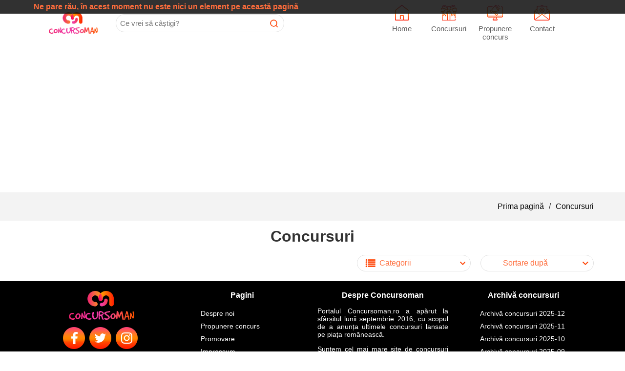

--- FILE ---
content_type: text/html; charset=UTF-8
request_url: https://www.concursoman.ro/ro/posts?keyword=%20stele%20fresh
body_size: 4532
content:
<!DOCTYPE html><html lang="ro">
<head><meta charset="UTF-8" />
<meta http-equiv="x-ua-compatible" content="ie=edge,chrome=1">
<base href="https://www.concursoman.ro/" />
<link rel="stylesheet" href="https://www.concursoman.ro/Runtime/front/concursoman/assets/css/static/main_required.css" media="all" />
<link rel="stylesheet" href="https://www.concursoman.ro/Runtime/front/concursoman/assets/css/static/optanon.css" media="all" />
<title>Concursoman</title><meta name="keywords" content="" />
<meta name="title" content="Concursoman" />
<meta name="description" content="" />
<meta name="robots" content="no-index,follow" />
<meta property="fb:pages" content="126872844010812" />
<link rel="stylesheet" type="text/css" href="https://fonts.googleapis.com/css?family=Nothing+You+Could+Do|Quicksand:400,700,300">
<link rel="stylesheet" href="https://fonts.googleapis.com/css?family=Roboto:300,400,500,700" type="text/css">
<link rel="stylesheet" href="https://fonts.googleapis.com/css?family=Open+Sans:400,300,400italic,600,600italic,700,700italic,800" type="text/css">
<link rel="stylesheet" href="https://fonts.googleapis.com/css?family=Montserrat:400,700" type="text/css">
 <script type="text/javascript">var base_url                = "https://www.concursoman.ro/";
    var page_language           = "ro";
    var are_you_sure            = "Ești sigur?";

    Create_request_animation_frame();

    function Create_request_animation_frame()
    {
        var lastTime = 0;
        var vendors = ['ms', 'moz', 'webkit', 'o'];
        for(var x = 0; x < vendors.length && !window.requestAnimationFrame; ++x) {
            window.requestAnimationFrame = window[vendors[x]+'RequestAnimationFrame'];
            window.cancelAnimationFrame = window[vendors[x]+'CancelAnimationFrame']
                || window[vendors[x]+'CancelRequestAnimationFrame'];
        }

        if (!window.requestAnimationFrame)
            window.requestAnimationFrame = function(callback, element) {
                var currTime = new Date().getTime();
                var timeToCall = Math.max(0, 16 - (currTime - lastTime));
                var id = window.setTimeout(function() { callback(currTime + timeToCall); },
                    timeToCall);
                lastTime = currTime + timeToCall;
                return id;
            };

        if (!window.cancelAnimationFrame)
            window.cancelAnimationFrame = function(id) {
                clearTimeout(id);
            };
    }</script> <meta name="site_name" content="Concursoman" />
<meta property="og:title" content="" />
<meta name="twitter:title" content="">
<meta name="og:description" content="">
<meta name="twitter:description" content="">
<meta property="og:site_name" content="Concursoman" />
<meta property="twitter:site" content="Concursoman" />
<link rel="shortcut icon" type="image/x-icon" href="https://www.concursoman.ro/upload/settings/site_favicon/images/oVSF1Sbu.png">
<link rel="stylesheet" href="https://www.concursoman.ro/assets/css/static/jquery/jquery-ui.1.12.1.min.css" media="none" onload="if(media!='all')media='all'"/>
<link rel="stylesheet" href="https://www.concursoman.ro/Runtime/front/concursoman/assets/css/static/fancybox/jquery.fancybox.css" media="none" onload="if(media!='all')media='all'"/>
<link rel="stylesheet" href="https://www.concursoman.ro/Runtime/front/concursoman/assets/css/static/fancybox/jquery.fancybox-buttons.css" media="none" onload="if(media!='all')media='all'"/>
<link rel="stylesheet" href="https://www.concursoman.ro/Themes/front/concursoman/assets/css/static/owl_carousel/owl.carousel.min.css" media="none" onload="if(media!='all')media='all'"/>
<link rel="stylesheet" href="https://www.concursoman.ro/Runtime/front/concursoman/assets/css/static/main.css" media="none" onload="if(media!='all')media='all'"/>
<meta name="viewport" content="width=device-width, minimum-scale=1.0, maximum-scale=1.0, user-scalable=no" />
<link rel="stylesheet" href="https://www.concursoman.ro/Runtime/front/concursoman/assets/css/static/responsive.css" media="none" onload="if(media!='all')media='all'"/>
<meta name="google-site-verification" content="SKwe0FXIlZOy8TR2aAkY6IOrrR4s49Ef471FHoFUWPk" />
 <script async src="https://pagead2.googlesyndication.com/pagead/js/adsbygoogle.js"></script> <script>(adsbygoogle = window.adsbygoogle || []).push({
        google_ad_client: "ca-pub-1493283200322532",
        enable_page_level_ads: true
    });</script> <link rel="canonical" href="https://www.concursoman.ro/ro/posts/">
	 <script async src="https://www.googletagmanager.com/gtag/js?id=G-2FFC65RC62"></script> <script>window.dataLayer = window.dataLayer || [];
	  function gtag(){dataLayer.push(arguments);}
	  gtag('js', new Date());

	  gtag('config', 'G-2FFC65RC62');</script> <script type="text/javascript" src="//platform-api.sharethis.com/js/sharethis.js#property=5bc650d0ddd6040011604a95&product=inline-share-buttons"></script> <link rel="manifest" href="/manifest.json" />
<link rel="stylesheet" href="https://use.fontawesome.com/releases/v5.7.2/css/all.css" integrity="sha384-fnmOCqbTlWIlj8LyTjo7mOUStjsKC4pOpQbqyi7RrhN7udi9RwhKkMHpvLbHG9Sr" crossorigin="anonymous">
 <script src="https://connect.facebook.net/ro_RO/sdk.js#xfbml=1&amp;version=v2.5" type="text/javascript" charset="UTF-8"></script> <script src="https://cdn.cookielaw.org/consent/83464c1a-ffa9-4b9b-aef2-081103201ceb.js" type="text/javascript" charset="UTF-8"></script> <script type="text/javascript">function OptanonWrapper() { }</script>  <script type="text/javascript">var thanks_message  = "Mulțumim!";</script> </head><body class="" onselectstart="return false;">
<div class="ajax-message message-content">
<div class="message">
<div class="message-text">
<div></div></div><a class="button-close text-align-center" title="Închide">

<i class="icon-close">
</i>
</a></div></div>
<header><div class="content">
<div class="site-logo">

<a href="">

<img src="https://www.concursoman.ro/Themes/front/concursoman/assets/images/static/icons/logo_web.png" alt=""/>

</a></div><div class="search-container">
<div class="search-content">
<form action="https://www.concursoman.ro/ro/search/index/" method="get">
<div class="input-text">
<div>
<input type="text" placeholder="Ce vrei să câștigi?"
name="keywords" value="" />

<input id="search-button" type="submit" value=""/>
</div></div></form></div></div><div class="navigation">
<ul class="menu-items-listing" itemscope itemtype="http://schema.org/SiteNavigationElement">
<li class="">

<a href="https://www.concursoman.ro/ro/"  itemprop="url">

<i class="navigation-item-home">
</i>
<span itemprop="name" class="hidden">

Home                </span>
</a></li><li class="">

<a href="https://www.concursoman.ro/ro/posts"  itemprop="url">

<i class="navigation-item-posts">
</i>
<span itemprop="name" >

Concursuri                </span>
</a></li><li class="">

<a href="https://www.concursoman.ro/ro/propune-concurs"  itemprop="url">

<i class="navigation-item-propunere_concurs">
</i>
<span itemprop="name" class="hidden">

Propunere concurs                </span>
</a></li><li class="">

<a href="https://www.concursoman.ro/ro/contact"  itemprop="url">

<i class="navigation-item-contact_header">
</i>
<span itemprop="name" class="hidden">

Contact                </span>
</a></li></ul></div><div class="navigation-mini">

<img src="https://www.concursoman.ro/Themes/front/concursoman/assets/images/static/menu_icons/menu.png"
class="navigation-icon" alt="icon-menu">
<ul class="menu-items-listing" itemscope itemtype="http://schema.org/SiteNavigationElement">
<li class="">

<a href="https://www.concursoman.ro/ro/"  itemprop="url">

<i class="navigation-item-home">
</i>
<span itemprop="name" class="hidden">

Home                </span>
</a></li><li class="">

<a href="https://www.concursoman.ro/ro/posts"  itemprop="url">

<i class="navigation-item-posts">
</i>
<span itemprop="name" >

Concursuri                </span>
</a></li><li class="">

<a href="https://www.concursoman.ro/ro/propune-concurs"  itemprop="url">

<i class="navigation-item-propunere_concurs">
</i>
<span itemprop="name" class="hidden">

Propunere concurs                </span>
</a></li><li class="">

<a href="https://www.concursoman.ro/ro/contact"  itemprop="url">

<i class="navigation-item-contact_header">
</i>
<span itemprop="name" class="hidden">

Contact                </span>
</a></li></ul></div></div>
</header><div class="bg-grey">
<div class="content">
<div class="breadcrumbs-listing" itemscope itemtype="http://schema.org/BreadcrumbList">

<section><ul><li itemprop="itemListElement" itemscope itemtype="http://schema.org/ListItem">
<meta itemprop="url" content="https://www.concursoman.ro/ro/">
<meta itemprop="position" content="1">

<a href="https://www.concursoman.ro/ro/" itemprop="item">

<span itemprop="name">

Prima pagină                    </span>
</a></li><li> /</li><li itemprop="itemListElement" itemscope itemtype="http://schema.org/ListItem">
<meta itemprop="url" content="https://www.concursoman.ro/ro/post/">
<meta itemprop="position" content="2">

<a href="https://www.concursoman.ro/ro/post/" itemprop="item">

<span itemprop="name">

Concursuri                        </span>
</a></li></ul>
</section></div></div></div><div class="content">
<div>
<section><div class="post">
<div class="title">
<div><h1>
Concursuri</h1></div></div></div><div class="">
</div><div class="posts-filter-container">
<div class="filter-category">

<a href="javascript:void(0);" class="filter">

Categorii    </a><ul class="categories-listing">
<li>
<a href="https://www.concursoman.ro/ro/posts?category_id=7">

Bani                    </a>
<span>
3                    </span></li><li>
<a href="https://www.concursoman.ro/ro/posts?category_id=8">

Beauty                    </a>
<span>
0                    </span></li><li>
<a href="https://www.concursoman.ro/ro/posts?category_id=9">

Carti, Reviste                    </a>
<span>
0                    </span></li><li>
<a href="https://www.concursoman.ro/ro/posts?category_id=10">

Diverse                    </a>
<span>
3                    </span></li><li>
<a href="https://www.concursoman.ro/ro/posts?category_id=11">

Electronice                    </a>
<span>
1                    </span></li><li>
<a href="https://www.concursoman.ro/ro/posts?category_id=12">

Haine, Incaltaminte, Accesorii                    </a>
<span>
0                    </span></li><li>
<a href="https://www.concursoman.ro/ro/posts?category_id=13">

Health & Fitness                    </a>
<span>
0                    </span></li><li>
<a href="https://www.concursoman.ro/ro/posts?category_id=14">

Jucarii                    </a>
<span>
0                    </span></li><li>
<a href="https://www.concursoman.ro/ro/posts?category_id=15">

Masini                    </a>
<span>
1                    </span></li><li>
<a href="https://www.concursoman.ro/ro/posts?category_id=16">

Promotii                    </a>
<span>
2                    </span></li><li>
<a href="https://www.concursoman.ro/ro/posts?category_id=17">

Tablete                    </a>
<span>
0                    </span></li><li>
<a href="https://www.concursoman.ro/ro/posts?category_id=18">

Telefoane                    </a>
<span>
2                    </span></li><li>
<a href="https://www.concursoman.ro/ro/posts?category_id=19">

Vacante                    </a>
<span>
1                    </span></li><li>
<a href="https://www.concursoman.ro/ro/posts?category_id=20">

Vouchere                    </a>
<span>
1                    </span></li><li>
<a href="https://www.concursoman.ro/ro/posts?category_id=21">

Trageri la sorti                    </a>
<span>
2                    </span></li><li>
<a href="https://www.concursoman.ro/ro/posts?category_id=22">

Castig instant                    </a>
<span>
2                    </span></li><li>
<a href="https://www.concursoman.ro/ro/posts?category_id=23">

Cel mai bun scor                    </a>
<span>
0                    </span></li><li>
<a href="https://www.concursoman.ro/ro/posts?category_id=25">

Concursuri cu votare                    </a>
<span>
0                    </span></li><li>
<a href="https://www.concursoman.ro/ro/posts?category_id=27">

Concursuri cu jurizare                    </a>
<span>
0                    </span></li><li>
<a href="https://www.concursoman.ro/ro/posts?category_id=28">

Alimente                    </a>
<span>
0                    </span></li><li>
<a href="https://www.concursoman.ro/ro/posts?category_id=29">

Case                    </a>
<span>
0                    </span></li><li>
<a href="https://www.concursoman.ro/ro/posts?category_id=30">

Electrocasnice                    </a>
<span>
1                    </span></li><li>
<a href="https://www.concursoman.ro/ro/posts?category_id=31">

Invitatii                    </a>
<span>
0                    </span></li><li>
<a href="https://www.concursoman.ro/ro/posts?expired=1">

Expirate            </a>
<span>
14365            </span></li></ul></div><div class="filter-type">

<a href="javascript:void(0);" class="filter">

Sortare după    </a><ul class="types-listing">
<li>
<a href="https://www.concursoman.ro/ro/posts?filter=new">

Cele mai noi concursuri            </a></li><li>
<a href="https://www.concursoman.ro/ro/posts?filter=ending">

Concursuri pe terminate            </a></li><li>
<a href="https://www.concursoman.ro/ro/posts?filter=top">

Top concursuri            </a></li><li>
<a href="">

Concursuri - câștigători            </a></li></ul></div></div><div>
<section><div class="message-content" id="message_content">
<div class="message info">
<div class="message-text">

Ne pare rău, în acest moment nu este nici un element pe această pagină</div></div></div></section></div>
</section></div></div><div class="footer">
<div class="content">

<section><div class="footer-content">
<div><div><div class="footer-logo">

<img src="https://www.concursoman.ro/Themes/front/concursoman/assets/images/static/icons/logo_web.png" alt=""/>
</div><div class="buttons-social-media">

<a href="https://www.facebook.com/concursoman.ro" target="_blank">

<img src="https://www.concursoman.ro/Themes/front/concursoman/assets/images/static/icons/icon-facebook.png" alt="icon-facebook"/>

</a>
<a href="https://twitter.com/ConcursomanRo" target="_blank">

<img src="https://www.concursoman.ro/Themes/front/concursoman/assets/images/static/icons/icon-twitter.png" alt="icon-twitter"/>

</a>
<a href="https://www.instagram.com/concursurionline/" target="_blank">

<img src="https://www.concursoman.ro/Themes/front/concursoman/assets/images/static/icons/icon-instagram.png" alt="icon-instagram"/>

</a></div></div></div><div><div><div class="footer-title">

<span>
Pagini                            </span></div><div class="pages">
<ul class="" itemscope itemtype="http://schema.org/SiteNavigationElement">
<li class="">

<a href="https://www.concursoman.ro/ro/despre-noi"  itemprop="url">

<i class="navigation-item-footer-about-us">
</i>
<span itemprop="name" >

Despre noi                </span>
</a></li><li class="">

<a href="https://www.concursoman.ro/ro/propune-concurs"  itemprop="url">

<i class="navigation-item-footer_propunere_concurs">
</i>
<span itemprop="name" >

Propunere concurs                </span>
</a></li><li class="">

<a href="https://www.concursoman.ro/ro/promovare"  itemprop="url">

<i class="navigation-item-footer_promovare">
</i>
<span itemprop="name" >

Promovare                </span>
</a></li><li class="">

<a href="https://www.concursoman.ro/ro/impressum"  itemprop="url">

<i class="navigation-item-footer_impressum">
</i>
<span itemprop="name" >

Impressum                </span>
</a></li><li class="">

<a href="https://www.concursoman.ro/ro/termeni-si-conditii"  itemprop="url">

<i class="navigation-item-footer-terms-of-use">
</i>
<span itemprop="name" >

Termeni și condiții                </span>
</a></li><li class="">

<a href="https://www.concursoman.ro/ro/date-personale"  itemprop="url">

<i class="navigation-item-footer_date_personale">
</i>
<span itemprop="name" >

Politica de confidențialitate                </span>
</a></li><li class="">

<a href="https://www.concursoman.ro/ro/politica-de-cookie"  itemprop="url">

<i class="navigation-item-footer_politica_de_cookie">
</i>
<span itemprop="name" >

Politica de cookie-uri                </span>
</a></li><li class="">

<a href="https://www.concursoman.ro/ro/contact"  itemprop="url">

<i class="navigation-item-footer_contact">
</i>
<span itemprop="name" >

Contact                </span>
</a></li><li class="">

<a href="https://www.concursoman.ro/ro/raportare"  itemprop="url">

<i class="navigation-item-footer-raportare">
</i>
<span itemprop="name" >

Raportare                </span>
</a></li></ul></div></div></div><div class="about">
<div><div class="footer-title">

<span>
Despre Concursoman                            </span></div><div><p>Portalul Concursoman.ro a apărut la sfârșitul lunii septembrie 2016, cu scopul de a anunța ultimele concursuri lansate pe piața românească.</p><p>Suntem cel mai mare site de concursuri online, cu site de concursuri active și mii de premii reale în fiecare zi.</p><p>Site-ul Concursoman.ro nu își asumă responsabilitatea pentru eventualele diferențe între informațiile de pe site și cele de pe paginile de concurs ale site-urilor organizatoare.</p><p>Site-ul Concursoman.ro este operat de S.C. Com-Ambul S.R.L., CUI 524552, cu numărul de înregistrare în registrul comerțului J19/414/1991.</p></div></div>
<a class="optanon-show-settings">
Cookie Settings</a></div><div><div><div class="footer-title">

<span>
Archivă concursuri                            </span></div><ul><li>
<a href="posts?date=2025-12">

Archivă concursuri 2025-12                                    </a></li><li>
<a href="posts?date=2025-11">

Archivă concursuri 2025-11                                    </a></li><li>
<a href="posts?date=2025-10">

Archivă concursuri 2025-10                                    </a></li><li>
<a href="posts?date=2025-09">

Archivă concursuri 2025-09                                    </a></li><li>
<a href="posts?date=2025-08">

Archivă concursuri 2025-08                                    </a></li><li>
<a href="posts?date=2025-07">

Archivă concursuri 2025-07                                    </a></li><li>
<a href="posts?date=2025-06">

Archivă concursuri 2025-06                                    </a></li><li>
<a href="posts?date=2025-05">

Archivă concursuri 2025-05                                    </a></li><li>
<a href="posts?date=2025-04">

Archivă concursuri 2025-04                                    </a></li><li>
<a href="posts?date=2025-03">

Archivă concursuri 2025-03                                    </a></li><li>
<a href="posts?date=2025-02">

Archivă concursuri 2025-02                                    </a></li><li>
<a href="posts?date=2025-01">

Archivă concursuri 2025-01                                    </a></li></ul></div></div></div>
</section></div></div><div class="footer-bottom">
<div><div>
<span>
Copyright © 2016 - 2025 - SC Com-Ambul SRL - Toate drepturile rezervate            </span></div><div>
<span>
Pentru sugestii sau reclamatii ne puteti contacta la office [at] concursoman.ro.            </span></div></div></div><div class="fixed-scroll-top">

<a href="#">

<i class="icon-up-arrow">
</i>
</a></div><div id="loading_overlay">

<img src="https://www.concursoman.ro/Themes/front/concursoman/assets/images/static/ajax-loader.gif" alt="ajax-icon" />

<span>Încărcare...</span>
<input id="active_module" value="settings" type="hidden">
</div><div itemscope itemtype="http://schema.org/Website">
<meta itemprop="url" content="https://www.concursoman.ro/ro/" />
<meta itemprop="name" content="Concursoman" />
<meta itemprop="alternateName" content="SC Com-Ambul SRL" />
<meta itemprop="creator" content="SC Saker Soft SRL-D" />
<div itemprop="potentialAction" itemscope itemtype="http://schema.org/SearchAction">
<div itemprop="target" itemscope itemtype="http://schema.org/EntryPoint" >
<meta itemprop="urlTemplate" content="https://www.concursoman.ro/ro/search/index/?keywords={search_term_string}" />
</div><div itemprop="query-input" itemscope itemtype="http://schema.org/PropertyValueSpecification" >
<meta itemprop="valueName" content="search_term_string" />
<meta itemprop="valueRequired" content="http://schema.org/True" />
</div></div></div><div itemscope itemtype="http://schema.org/Organization">
<meta itemprop="url" content="https://www.concursoman.ro/ro/" />
<meta itemprop="name" content="Concursoman" />
<meta itemprop="email" content="office@concursoman.ro" />
<meta itemprop="logo" content="https://www.concursoman.ro/ro/upload/settings/site_logo/images/rRSXl2Zb.png" />
<meta itemprop="telephone" content="0040756828361" />
<div itemprop="address" itemscope itemtype="http://schema.org/PostalAddress" >
<meta itemprop="addressLocality" content="Targu Mures, Romania" />
</div></div> <script src="https://www.concursoman.ro/assets/js/static/jquery-3.2.1.min.js" ></script><script src="https://www.concursoman.ro/assets/js/static/jquery/jquery-ui.1.12.1.min.js" ></script><script src="https://www.concursoman.ro/assets/js/static/fancybox/jquery.fancybox.js" defer></script><script src="https://www.concursoman.ro/assets/js/static/fancybox/jquery.fancybox-buttons.js" defer></script><script src="https://www.concursoman.ro/assets/js/static/fancybox/jquery.fancybox-media.js" defer></script><script src="https://www.concursoman.ro/assets/js/static/fancybox/jquery.fancybox-thumbs.js" defer></script><script src="https://www.concursoman.ro/Runtime/front/concursoman/assets/js/static/page/index.js" defer></script><script src="https://www.concursoman.ro/assets/js/static/jquery/jquery-cycle2.js" defer></script><script src="https://www.concursoman.ro/assets/js/static/jquery/jquery-cycle2-carousel.js" defer></script><script src="https://www.concursoman.ro/assets/js/static/jquery/jquery.countdown.js" defer></script><script src="https://www.concursoman.ro/Runtime/front/concursoman/assets/js/static/main.js" defer></script><script src="https://www.concursoman.ro/Runtime/front/concursoman/assets/js/static/wishlists/index.js" defer></script><script src="https://www.concursoman.ro/Runtime/front/concursoman/assets/js/static/polls/index.js" defer></script> </body></html>

--- FILE ---
content_type: text/html; charset=utf-8
request_url: https://www.google.com/recaptcha/api2/aframe
body_size: 221
content:
<!DOCTYPE HTML><html><head><meta http-equiv="content-type" content="text/html; charset=UTF-8"></head><body><script nonce="S7FYY_Tvl7ifes6sDMbJcg">/** Anti-fraud and anti-abuse applications only. See google.com/recaptcha */ try{var clients={'sodar':'https://pagead2.googlesyndication.com/pagead/sodar?'};window.addEventListener("message",function(a){try{if(a.source===window.parent){var b=JSON.parse(a.data);var c=clients[b['id']];if(c){var d=document.createElement('img');d.src=c+b['params']+'&rc='+(localStorage.getItem("rc::a")?sessionStorage.getItem("rc::b"):"");window.document.body.appendChild(d);sessionStorage.setItem("rc::e",parseInt(sessionStorage.getItem("rc::e")||0)+1);localStorage.setItem("rc::h",'1766226898959');}}}catch(b){}});window.parent.postMessage("_grecaptcha_ready", "*");}catch(b){}</script></body></html>

--- FILE ---
content_type: text/css
request_url: https://www.concursoman.ro/Runtime/front/concursoman/assets/css/static/main_required.css
body_size: 8253
content:
body{margin:0;font-size:12px;color:#333;font-family:"Helvetica Neue",Helvetica,Arial,sans-serif;background-color:#fff;min-width:320px;overflow-x:hidden;-webkit-user-select:none;-moz-user-select:-moz-none;-ms-user-select:none;user-select:none}ul,input,select{margin:0;padding:0}ul{list-style:none}.post-content
ul{padding-left:40px}h1,h2,h3,h4,h5,h6{margin:0}h1,h2,h3,h4,h5,h6{font-family:"Helvetica Neue",Helvetica,Arial,sans-serif;line-height:1.1}h1{font-size:32px}h2{font-size:22px}h3{font-size:16px}h5{font-size:14px;margin-bottom:10px;margin-top:10px}i{width:20px;height:20px;display:inline-block;vertical-align:middle;background-position:center center;background-repeat:no-repeat;border-radius:3px}a{text-decoration:none}img{max-width:100%;vertical-align:middle}.bold{font-weight:bold}.items-listing
img{/**/}.text-center{text-align:center}.rd-20{border-radius:20px}.mgt-20,.content.mgt-20{margin-top:20px}input[type="text"],input[type="password"],input[type="submit"],input[type="button"],select{height:35px;background:none;border:0}input[type="text"],input[type="password"]{width:97%;margin-left:2%}input[type="submit"],
input[type="button"],
.icon-share,
[id^="button_reset_"],
.add-data-for-competition [id^="add_"],
.members-listing .button-delete
a{cursor:pointer}input,select,textarea{font-size:15px;color:#333;font-family:"Helvetica Neue",Helvetica,Arial,sans-serif;outline:none}.input-text>div,textarea{-webkit-transition:border linear 0.2s, box-shadow linear 0.2s;-moz-transition:border linear 0.2s, box-shadow linear 0.2s;-ms-transition:border linear 0.2s, box-shadow linear 0.2s;-o-transition:border linear 0.2s, box-shadow linear 0.2s;transition:border linear 0.2s, box-shadow linear 0.2s;/**/}.input-text>div:focus-within,.textarea:focus-within,.textarea-mini:focus-within{outline:none;border-color:rgba(82, 168, 236, 0.8);/**/}.post-counters > div,
.filter-category .categories-listing,
.filter-type .types-listing{box-shadow:0 5px 10px 2px rgba(0,0,0,0.05)}.posts-listing > article,
.code-voucher,
.normal-post,
span.priority-post,
.contact form,
.post-image-container img,
#promovation_packs .pack,
.navigation-mini
ul.opened{box-shadow:0 0 10px 4px rgba(0,0,0,0.1)}select{width:100%}textarea{border:0;resize:none;min-height:150px;background:none;margin:0;width:99%}blockquote{padding:10px
20px;margin:0
0 20px;border-left:5px solid #eee}.button
input{font-family:"Helvetica Neue",Helvetica,Arial,sans-serif}.ajax-message,#loading_overlay,.hidden{display:none}.item-buttons{}.item-buttons>div{display:inline-block;padding:5px
20px 5px 20px}.item-buttons>div:nth-child(even){margin-left:10px}.item-buttons>div>a{display:inline-block;line-height:35px}/**/body,
.header-bottom,
.contact
form{background-color:#fff}.radio-button  > label:hover input ~ .checkmark,
.checkbox  > label:hover input~.checkmark{background-color:#eee}header,
.navigation-mini
ul{/**/}.input-text,
.textarea,
.textarea-mini,
.post,
.content.box,
.propune.banner .banner-button > div,
.smart-banner,
.posts-listing .checkmark,
.answer-listing .progress-bar,
.post-counters > div,
.posts-listing > article,
.post .title,
#promovation_packs .pack,
.navigation-mini
ul.opened{background-color:#fff}#promovation_packs .pack:nth-child(2) .item-buttons>div{background:#fff}/**/.posts-listing>article.expirated-post,.post-title-input>div>input:first-child{background:#dadada}.posts-listing>article.day-left1{background:#ffcaca}.posts-listing>article.day-left5{background:#ffdab9}span.priority-post{background:url("../../images/static/icons/icon-recomandat.png") 10px center no-repeat}span.code-voucher{background:url("../../images/static/icons/icon-voucher.png") 10px center no-repeat}span.winner{background:url("../../images/static/icons/winner.png") no-repeat}span.normal-post,span.day-left5,span.day-left1{background:url("../../images/static/icons/icon-post.png") 10px center no-repeat}span.expirated-post{background:url("../../images/static/icons/icon-expirat.png") 10px center no-repeat}.types-listing > li:hover,
.categories-listing > li:hover,
.content.box .page-details,
.radio-button  > label input:checked ~ .checkmark,
.checkbox  > label input:checked~.checkmark,#loading_overlay{background-color:#F9F9F9}.posts-listing>article.code-voucher{/**/}.posts-listing>article.winner{background:#fff7bf}.posts-listing .radio-button  > label input:checked~.checkmark{background-color:#25ae88}.answer-listing
.progress{background-color:#89c048}.bg-grey,
.contact .input-text,
.contact .textarea,.content.box{background-color:#f3f3f3}.post-social-container .item-buttons a,
.pagination-listing li.first > a,
.pagination-listing li.last > a,
.item-buttons > div,
.contact-form .item-buttons > div,
#promovation_packs .item-buttons>div{background:-webkit-linear-gradient( #ff7900, #ff1800 )}.pagination-listing li.first.disabled > a,
.pagination-listing li.last.disabled > a,
.tags-container span,.post-category>span{background:-webkit-linear-gradient( #fff1e5, #ffe7e5 )}/**/header a,
header span,
.item-buttons > div > a,
.content.box .page-details,
.propune.banner .banner-propune-text > span,
.navigation li span,
#loading_overlay > span,
.message.info a,
.page a,
.sort-types li>a{color:#5D5D5D}.message-content .message-text,
#promovation_packs .pack:nth-child(2) .item-buttons
a{color:#FF6D3C}.item-buttons > div > input,
.footer-content ul > li > a,
.pagination-listing li.first > a,
.pagination-listing li.last > a,
.post-social-container .item-buttons a,
.contact-form .item-buttons input,
.pack:nth-child(2) .item-name span,
.pack:nth-child(2) .item-price span,
.pack:nth-child(2) .item-content,
#promovation_packs .item-buttons a,.banner-text{color:#fff}.navigation span,
.post-name > h1,
.post-details span,
.types-listing > li > a,
.categories-listing > li > a,
.filter-type > a:hover,
.filter-category > a:hover,
.user-form a,
.view-all-posts > a,
.sort-types li.active > a,
.sort-posts .title,
.breadcrumbs-listing a,
.pagination-listing input,
.page-details h2,
.pack .item-name span,
.pack .item-price span,
.pack .item-content,
.item-header span,.form-input>div:first-child{color:#000}.animated-counter-active{color:#486AF3}.animated-counter-prize{color:#DF6410}.animated-counter-online{color:#94C73C}.animated-counter-expired{color:#8B0197}.button-header > a:hover > span,
.priority-post,
.code-voucher,
.propune.banner .banner-button > div > a,
.box .box-title,.profile-menu-listing>ul>li>a:hover{color:#F9F9F9}.input-text,.textarea,.textarea-mini{color:#808080}.posts-listing > article,
.post-title > a,
.button-wishlist .categories-listing
a{color:#666563}.post-footer>div:last-child>span,.expired-post>span{color:#bb0d0e}.post-advertise a,
.navigation li:hover span,
.sort-types li > a:hover,
.post-details .user,
.post-details .viewed,
span.normal-post,
span.day-left5,
span.day-left1,
.post-footer,
.post-buttons a,
.view-all-posts > a:hover,
.filter-type > a,
.filter-category > a,
.expired-post > a,
.pagination-listing li.first.disabled > a,
.pagination-listing li.last.disabled > a,
.post-category > span,
.tags-container span,
.navigation-mini li:hover
span{color:#FF6D3C}/**/.similar-posts-container .advertisement,
.user-login hr,
.user-forget-password hr,
.user-registration
hr{border:1px
solid #d2d2d2}.filter-type,
.filter-category,
.pagination-listing li.first > a,
.pagination-listing li.last>a{border-color:#e1e1e1}.input-text,.textarea,.textarea-mini,.checkmark,#loading_overlay,.post-counters>div{border:1px
solid #e1e1e1;border-radius:20px;overflow:hidden}.posts-listing
.checkmark{border:1px
solid #D2D2D2;border-radius:10px}.post-counters > div > div,
#promovation_articles
.item{border-color:#D2D2D2}.user-content>form{border:1px
solid #F9F9F9}.types-listing,.categories-listing{border-left:1px solid #F9F9F9;border-right:1px solid #F9F9F9}.types-listing>li,.categories-listing>li{border-bottom:1px solid #F9F9F9}.posts-listing .radio-button  > label input:checked~.checkmark{border-color:#25ae88}/**/.post-counters > div,
.posts-listing,
.post-footer,
.content,
.posts-filter-container,
.filter-category,
.post-details,
.form-input,
.footer-content,
.footer-bottom > div,
#promovation_articles,
#promovation_packs,
.similar-posts-listing .post,
.forgot-password-and-register,
.form-input .checkbox > div,
.post-title-input > div,
.smart-banner .message-text,
header > div,
.profile-container,
.message.info,
.message .button-close,
.breadcrumbs-listing ul,.page-description{font-size:0}.posts-listing > article,
.post-footer > div,
.content > aside,
.content > main,
.content > div,
.form-input > div,
.footer-bottom > div > div,
#promovation_articles .item,
#promovation_packs .pack,
.similar-posts-listing .post > div,
.user-content,
.forgot-password-and-register > a,
.form-input .checkbox > div > div,
.post-title-input > div > input,
.smart-banner .message-text > div,
header > div > div,
.radio-button,
header > div > a,
#promovation_packs .item-buttons > div > a,
.smart-banner .message-text .title,
.breadcrumbs-listing li,.page-description>div{font-size:16px}.countdown,
.box .box-title{font-size:13px}.footer-content>div{font-size:14px}.post-active,
.post-prize,
.post-expirated,
.visitors-online,
.quote,
#promovation_articles .item-content,
.content .post-item-text,
.sort-posts ul li,
#loading_overlay > span,
.message.info .message-text a,
.profile-details,
.profile-menu-listing,
.post-buttons a,
.report-details h2,
.pagination-listing a,
.post-social-container .item-buttons
a{font-size:16px}.navigation span,
.post .title,
.view-all-posts > a,
.banner .content>div{font-size:15px}.filter-type > a,
.filter-category > a,
.posts-filter-container > div,
.filter-category > div,
.post-title,
.post-advertise,
.post-details span,
.item-buttons > div > input,
.item-buttons > div > a,
.required-fields-note,
.expired-post,
.box .title,
.message .message-text,
.contact-form .form-input > div:first-child,
.footer-title,
.pagination-listing .first a,
.pagination-listing .last
a{font-size:16px}.profile-details h1,
.profile-menu-listing .header span,.form-input>div:first-child{font-size:18px}.pack .item-name span,
.rating > label:before,
.pagination-listing .input-text input,
.page-details h2,
.banner-text .text,
.banner-text
.title{font-size:22px}.pack .item-price span,
.item-header
span{font-size:24px}.propune.banner .banner-propune-text{font-size:25px}.sort-posts
.title{font-size:28px}.animated-counter-active,.animated-counter-expired,.animated-counter-prize,.animated-counter-online{font-size:38px}.banner-text .site-name{font-size:70px}.post-title{font-weight:bolder}.post-advertise,
.quote,
.item-buttons > div > input,
.item-buttons > div > a,
.box .title,#loading_overlay>span{font-weight:bold}/**/.content{width:60%;margin:auto;min-width:800px}.content.box{margin-top:20px;line-height:1.5}.content.box>div{padding:20px}.content.box .page-details{padding:10px}header{top:0;z-index:100}header>div{padding:10px}header>div>div{display:inline-block;vertical-align:middle;width:50%;text-align:center}header .buttons-social-media{margin:0;width:10%}.buttons-social-media
a{margin-right:5px}.site-logo{width:20%}.site-logo
img{width:100px}.search-container{width:30%}.search-container .input-text>div{position:relative}#search-button{background:url("../../images/static/icons/nagyito.png") no-repeat;position:absolute;width:18px;height:18px;right:10px;top:10px;background-size:16px}/**/.navigation{text-align:right}.menu-items-listing{}.menu-items-listing>li{display:inline-block;width:16.66%;vertical-align:top;text-align:center}.navigation i,
.navigation-mini
i{/**/height: 32px;width:32px}.navigation-item-home{background-image:url('../../images/static/menu_icons/home2.png')}.navigation-item-posts{background-image:url('../../images/static/menu_icons/concursuri2.png')}.navigation-item-propunere_concurs,.navigation-item-nyeremenyjatek-bekuldes{background-image:url('../../images/static/menu_icons/propuneconcurs2.png')}.navigation-item-promovare{background-image:url('../../images/static/menu_icons/promovare2.png')}.navigation-item-contact_header{background-image:url('../../images/static/menu_icons/contact2.png')}.navigation-item-profile{background-image:url('../../images/static/menu_icons/login2.png')}.navigation li:hover .navigation-item-home,
.navigation-mini li:hover .navigation-item-home{background-image:url('../../images/static/menu_icons/home.png')}.navigation li:hover .navigation-item-posts,
.navigation-mini li:hover .navigation-item-posts{background-image:url('../../images/static/menu_icons/concursuri.png')}.navigation li:hover .navigation-item-propunere_concurs,
.navigation li:hover .navigation-item-nyeremenyjatek-bekuldes,
.navigation-mini li:hover .navigation-item-propunere_concurs,
.navigation-mini li:hover .navigation-item-nyeremenyjatek-bekuldes{background-image:url('../../images/static/menu_icons/propuneconcurs.png')}.navigation li:hover .navigation-item-promovare,
.navigation-mini li:hover .navigation-item-promovare{background-image:url('../../images/static/menu_icons/promovare.png')}.navigation li:hover .navigation-item-contact_header,
.navigation-mini li:hover .navigation-item-contact_header{background-image:url('../../images/static/menu_icons/contact.png')}.navigation li:hover .navigation-item-profile,
.navigation-mini li:hover .navigation-item-profile{background-image:url('../../images/static/menu_icons/login1.png')}.navigation img,
.navigation
span{display:block;margin:auto}.navigation
span{margin-top:8px}.navigation-mini{display:none}.navigation-mini
ul{position:absolute;right:0;padding:10px;z-index:100;display:none}.navigation-mini
ul.opened{display:block;z-index:102}.navigation-mini ul>li{display:block;width:100%;text-align:left;padding:10px}.navigation-mini span,.post-active,.post-prize,.post-expirated,.visitors-online{display:inline-block;vertical-align:middle}/**/.banner-content{padding-bottom:50px}.banner-content>div{position:relative}.banners{min-height:30px}.banner_slideshow{width:100%}.banner_slideshow
.banner{min-height:150px;max-height:600px;background-repeat:no-repeat;margin-bottom:40px;overflow:hidden}.banner
img{width:100%;object-fit:cover;object-position:center}.banner-mini{display:none;z-index:100}.banner-text{position:absolute;text-align:center;left:20%;top:0;z-index:100}.banner-text>div:first-child{padding-top:120px}.banner-text
.title{margin-top:30px}.banner-text .site-name{margin-top:0}.banner-text
.text{max-width:800px;margin:0
auto}.post-counters{position:relative}.post-counters>div{position:absolute;width:60%;left:20%;top:-95px;z-index:100;display:flex;align-items:stretch}.post-counters>div>div{padding-top:20px;padding-bottom:25px;border-right-width:1px;border-right-style:solid}.post-counters>div>div:last-child{border:none}.post-active,.post-prize,.post-expirated,.visitors-online{display:flex;justify-content:center;align-content:center;align-items:center;text-align:center;font-weight:bold}.post-active{width:25%}.post-prize{width:25%}.post-expirated{width:25%}.visitors-online{width:25%}.banner-image-mini{/**/}.propune.banner .banner-propune-text{position:absolute;top:30%;left:50%;text-align:center;line-height:1.5}.propune.banner .banner-propune-text>span{font-family:"Lato",sans-serif}.propune.banner .banner-button{margin-top:15px}.propune.banner .banner-button>div{display:inline-block;border-radius:150px}.propune.banner .banner-button>div>a{padding:2px
28px 2px 28px}.propune.banner .banner-button>div>a:hover{text-decoration:underline}/**/.breadcrumbs-listing{padding-top:20px;padding-bottom:20px;text-align:right}.breadcrumbs-listing
li{display:inline-block;margin-left:10px}.breadcrumbs-listing li:first-child{margin-left:0}/**/.page-details
h1{margin-top:20px}.contact .page-details
h1{margin-top:0}/**/.posts-listing{margin-bottom:10px}.posts-listing>article{display:inline-block;vertical-align:top;width:32%;margin-left:2%;margin-top:25px;position:relative;border-radius:10px}.posts-listing>article:first-child,.posts-listing>article:nth-child(3n+4){margin-left:0}.posts-listing > article .post-image
a{display:block;height:200px}span.priority-post,span.normal-post,span.box-header,span.day-left5,span.day-left1,span.expirated-post,span.code-voucher,span.winner{position:absolute;top:185px;left:auto;width:145px;height:29px;font-weight:bolder;z-index:1;right:15px;border-radius:20px;background-color:#fff;text-align:center;padding-right:10px;padding-left:30px;box-sizing:border-box;padding-top:7px;font-size:12px !important}span.priority-post{background-color:#8AC53E}span.code-voucher{background-color:#FF4000}span.expirated-post{background-color:#FF6D3C}.profile-details span.priority-post,
.profile-details span.normal-post,
.profile-details span.box-header,
.profile-details span.day-left5,
.profile-details span.day-left1,
.profile-details span.expirated-post,
.profile-details span.code-voucher,
.profile-details
span.winner{left:0}.countdown,
.box .box-title{/**/}.post-main{}.post-main
p{margin:0}.post-main>div{padding:0
10px;margin:5px
0px}.post-footer,.buttons{padding:5px
10px 5px 10px}.post-main .post-image{padding:0;border-top-left-radius:8px;border-top-right-radius:8px;overflow:hidden;height:200px;margin-bottom:15px;margin-top:0}.post-image
img{border-top-left-radius:8px;border-top-right-radius:8px;overflow:hidden;width:100%;moz-transition:all 1s ease;-ms-transition:all 1s ease;-o-transition:all 1s ease;transition:all 1s ease;max-width:none;height:100%;object-fit:cover}.post-image img:hover{transform:scale(1.1);-webkit-transform:scale(1.1);-moz-transform:scale(1.1);transition:all 1s ease}.post-description{overflow:hidden}.post-footer>div{display:inline-block;vertical-align:top;font-weight:bold}.post-footer>div:last-child{width:75%;text-align:right}.post-buttons
a{text-transform:uppercase;font-weight:bold;margin-bottom:10px;display:inline-block}.button-favorite,.button-wishlist,.button-delete,.button-edit,.button-view{display:inline-block;vertical-align:middle}.button-wishlist{margin-right:10px}.buttons{text-align:right}.buttons>div{margin-right:10px}.post-footer > div i,
.buttons > div
i{width:24px;height:24px;background-size:100%}.icon-favorite{background-image:url("../../images/static/icons/favorite1.png")}.icon-wishlist{background-image:url("../../images/static/icons/alert1.png")}.icon-delete{background-image:url("../../images/static/icons/delete1.png")}.icon-view{background-image:url("../../images/static/icons/view1.png")}.icon-edit{background-image:url("../../images/static/icons/edit1.png")}.icon-favorite:hover{background-image:url("../../images/static/icons/favorite2.png")}.icon-wishlist:hover{background-image:url("../../images/static/icons/alert2.png")}.icon-delete:hover{background-image:url("../../images/static/icons/delete2.png")}.icon-view:hover{background-image:url("../../images/static/icons/view2.png")}.icon-edit:hover{background-image:url("../../images/static/icons/edit2.png")}.view-all-posts{text-align:center;margin-top:10px;margin-bottom:10px}.sort-posts{margin-top:20px;margin-bottom:20px}.sort-posts .title,
.sort-posts .sort-types{text-align:center}.sort-posts
li{display:inline-block;vertical-align:middle}.sort-posts
.title{margin-bottom:20px;font-weight:bold}.sort-posts
ul{}.sort-posts ul
li{margin-right:20px}article.advertisement{background:none;text-align:center}article.advertisement>div{border:0}article.advertisement
img{border-radius:10px}/**/.content
.sidebar{display:inline-block;vertical-align:top}.sidebar{width:14%;margin-left:2%;position:sticky;position:-webkit-sticky;top:0}.post{width:84%;line-height:1.5;margin:0
auto}.post
.title{text-align:center}.post .title>div{padding-top:15px}.post .title
.buttons{padding-bottom:15px;text-align:center}.post .title .buttons
i{width:24px;height:24px;background-size:100%}.post-image-container{}.post-image-container>img{width:100%;height:100%;border-radius:20px}.post-content,
.post
.title{padding:0
2em}.post-content{padding-top:15px}.post-name>h1{font-weight:bold}.post
.quote{padding-top:15px}.post-advertise{text-align:center;padding-bottom:15px}.tags-container{margin-top:20px;text-align:center}.tags-container span,.post-category>span{display:inline-block;padding:5px
15px;margin-left:10px;font-weight:bold;border-radius:20px;margin-bottom:10px}.tags-container a:first-child span,.post-category>span:first-child{margin-left:0}.post-details>div{display:inline-block;vertical-align:middle;width:70%}.post-details>div:last-child{width:30%;text-align:right}.post-details
span{font-weight:bold}.social-content>div{padding-left:30px;padding-right:30px;margin-bottom:15px;margin-top:15px}.post-social-container{padding-top:20px;padding-bottom:20px;border-top:1px solid #eee;border-bottom:1px solid #eee}.post-social-container .item-buttons,
.post-social-container .post-rating{display:inline-block;vertical-align:middle}.post-social-container .post-rating{margin-right:20px;margin-left:20px}.post-social-container .item-buttons{width:40%}.post-social-container .item-buttons>div{background:none}.post-social-container .item-buttons
a{border:none;border-radius:20px;padding-left:20px;padding-right:20px;font-weight:bold}.post-share-buttons{display:inline-block !important;vertical-align:middle;min-width:225px;float:right}.post-content
ul{list-style:disc}.similar-posts-container{}.similar-posts-container>div{display:inline-block;vertical-align:top;width:34%}.similar-posts-container>div:last-child{width:55%;margin-left:10%}.similar-posts
h3{font-weight:bold}.similar-posts-listing{}.similar-posts-listing
.post{margin-bottom:20px;width:100%}.similar-posts-listing .post>div{display:inline-block;vertical-align:middle;width:80%}.similar-posts-listing .post>div:first-child{border-radius:50%;margin-right:10px;width:50px;height:50px;overflow:hidden}.similar-posts-listing .post
a{color:#428bca}.similar-posts-listing .post > div
img{}.tags-container{}.tags-container>ul{}.tags-container>ul>li{display:inline-block;vertical-align:middle;margin-right:10px;margin-bottom:10px}.tags-container>ul>li:first-child{background-color:#F9F9F9;padding:5px}.tags-container li
a{color:#897775}.tags-container li a:hover{text-decoration:underline}.expired-post{margin-top:20px;font-weight:bold;text-align:center}.photo-source{margin-top:10px;text-align:right;color:#bfbfbf}.photo-source span:first-child{font-weight:bold}.expired{opacity:0.2}/**/.posts-filter-container{text-align:right;padding-top:20px}.posts-filter-container>div{display:inline-block;vertical-align:bottom;width:20%}.filter-type,.filter-category{min-height:32px;border-radius:20px;border-width:1px;border-style:solid}.filter-category{background:url("../../images/static/icons/Categories_illustration2.png") no-repeat;background-position:15px center;background-color:#fff;position:relative;margin-right:20px}.filter-type{/**/background-position-x: right;background-color:#fff;position:relative}.filter-type>a,.filter-category>a{display:block;padding:5px;padding-right:0;margin-right:10px;padding-left:45px;line-height:22px;text-align:left;background:url("../../images/static/icons/icon-arrow-down.png") right center no-repeat}.types-listing,.categories-listing{display:none;position:absolute;z-index:2;right:-1px;top:100%;width:100%;padding:0;margin:0;background-color:#fff;border-bottom-left-radius:20px;border-bottom-right-radius:20px}.button-wishlist .categories-listing{display:block;border:none;width:auto;text-align:center;padding:10px;border-radius:5px}.post .button-wishlist .categories-listing{right:unset;top:unset;margin-top:5px}.button-wishlist li,
.button-wishlist form>div{padding:5px}.button-wishlist .form-input,
.button-wishlist .item-buttons{display:inline-block;vertical-align:middle;margin-bottom:0}.button-wishlist
span{display:block;text-align:left;margin-top:5px;margin-bottom:5px}.button-wishlist
h3{margin-bottom:10px}.button-wishlist .no-category{width:50%;display:inline-block}.button-wishlist .form-input .label,
.button-wishlist .form-input .input-text{width:100px}.button-wishlist .form-input
.label{text-align:center;display:block}.button-wishlist .item-buttons>div{padding:5px
10px 5px 10px;border-radius:5px;height:24px}.button-wishlist input[type="submit"],
.button-wishlist .item-buttons
a{background-image:url("../../images/static/icons/save.png");background-size:100%;width:24px;height:24px}.button-wishlist input[type="text"]{height:25px}.types-listing>li,.categories-listing>li{padding:8px;position:relative}.types-listing > li a,
.categories-listing > li
a{display:inline-block;margin-left:10px;margin-right:10px;vertical-align:middle}.categories-listing > li
a{max-width:70%}.categories-listing>li>span{display:inline-block;vertical-align:middle;background-color:#FF6D3C;border-radius:15px;color:black;font-weight:bolder;padding:2px
5px;text-align:center}/**/.post-item-container{padding:20px;padding-top:10px !important;margin-bottom:40px}.item-header{margin-top:10px;margin-bottom:10px;text-align:center}.item-header
span{padding:5px;padding-left:25px;display:block;font-weight:bold}.form-input{margin-bottom:20px}.form-input[class*="col-"],.form-input.rules>div,.form-input.captcha>div{display:inline-block;vertical-align:middle}.form-input.col-3{width:32%;margin-right:2%}.form-input.col-2{width:49%;margin-right:2%}.form-input.col-2:last-child,.form-input.col-3:last-child{margin-right:0}.form-input>div{margin-bottom:10px}.form-input>div:first-child{}.form-input
div.textarea{width:100%}.form-input.date{margin-top:20px}.form-input.date .input-text{width:35px;margin-right:20px}.form-input.date .input-text:last-child{width:50px;margin-right:0}.form-input.date
input{text-align:center}.form-input.captcha{width:60%;margin:0
auto;text-align:center}.form-input.captcha>div:first-child{margin-right:2%}.form-input.captcha>div:last-child{min-width:70%}.textarea-field .label,
.checkbox-field
.label{margin-bottom:10px}.checkbox>div>div{display:inline-block;vertical-align:middle;width:25%;margin-bottom:10px}.form-input.rules>div{vertical-align:top}.form-input.rules>div:first-child{margin-right:5px}.form-input.rules
.label{width:70%;padding-top:3px}.form-input div.post-title-input{}.post-title-input>div>input{margin:0;display:inline-block}.post-title-input>div>input:first-child{width:20%;margin-right:5px;padding-left:5px}.post-title-input>div>input:last-child{width:75%}.post-item-container .item-buttons>div{border-radius:20px}/**/.contact{padding:20px}.page-description{padding-top:30px}.page-description>div{display:inline-block;vertical-align:middle;width:49%}.page-description>div:first-child{margin-right:2%}.contact
form{padding:20px;border-radius:20px}.contact-form{}.contact-form
.label{margin-bottom:5px}.contact-form .form-input{width:80%;margin-left:auto;margin-right:auto}.contact-form .form-input>div{display:block;width:100%}.contact-form .form-input>div:first-child{width:unset;text-align:left;font-weight:normal}.contact-form
div.textarea{width:100%}.contact-form .item-buttons{text-align:center}.contact-form .item-buttons > div,
.poll .item-buttons>div{border-radius:20px;margin-top:20px}.required-fields-note{margin-top:15px}/**/.footer{background-color:#000;padding-top:20px;padding-bottom:20px;margin-top:20px;color:#fff}.footer-content{}.footer-content>div{display:inline-block;vertical-align:top;width:25%}.footer-content>div>div{padding-left:10px;padding-right:10px}.footer-content>div:first-child>div{text-align:center}.footer-logo,.buttons-social-media{margin-bottom:15px}.footer-logo>img{width:50%}.footer-title{text-align:center;margin-bottom:15px;font-weight:bold}.footer-content
ul{padding-left:40px}.footer-content ul>li{padding:5px}.about
p{text-align:justify}.footer
i{width:unset;height:unset}.footer-bottom{background-color:#000;color:#fff}.footer-bottom>div{padding:10px}.footer-bottom>div>div{display:inline-block;vertical-align:middle;width:50%}.footer-bottom>div>div:last-child{text-align:right}.footer .pages
img{display:none}.fixed-scroll-top{position:fixed;right:20px;bottom:20px;z-index:10}.icon-up-arrow{background:url("../../images/static/icons/scroll-arrow-to-up.png") no-repeat;background-position:center;background-size:100%}.mobile-apps{margin-top:15px;margin-bottom:15px}.mobile-apps>div:first-child{margin-bottom:15px}/**/.message-content{border:none;margin-top:0;position:fixed;top:0;left:0;width:100%;max-width:100%;z-index:101}.message-content.normal{position:unset}.message.info{padding:5px}.message.info .message-text
p{margin:0;padding-top:5px;padding-bottom:5px}.message.info .message-text
a{font-weight:normal;display:block;width:100%;text-align:center}.message{padding:20px;background-color:rgba(13,13,13,0.85)}.message.fixed{border:none;margin-top:0;position:fixed;top:0;left:0;width:100%;max-width:100%;z-index:101;padding:0}.message .message-text{display:inline-block;vertical-align:middle;font-weight:bold;margin-left:5%;width:90%}.message.fixed>div{position:relative;padding-top:15px;padding-bottom:15px;padding-left:4%;padding-right:20%;width:auto;display:block}.message .button-close{display:inline-block;vertical-align:middle;width:5%;text-align:center;cursor:pointer}.advertise .button-close
i{background-image:url("../../images/static/icons/icon-cancel-16.png")}.message .button-close
i{background-size:100%;background-image:url("../../images/static/icons/x.png")}.message .button-close span,
.message .button-accept
i{display:none}.message .button-accept{width:auto;height:auto;display:inline-block;position:absolute;right:4%;top:20px;cursor:pointer}.message .button-accept
span{padding-left:20px;padding-right:20px;padding-top:5px;padding-bottom:5px;cursor:pointer}.fancybox-wrap{position:absolute;top:100px !important}.fancybox-message-container{left:0}.fancybox-message-container>img{height:300px;cursor:pointer}.fancybox-close{background-image:url("../../images/static/xbutton.png") !important;background-size:100%;width:24px !important;height:24px !important;top:0 !important;left:0 !important}/**/.pagination-listing{text-align:center;margin-top:20px;margin-bottom:10px}.pagination-listing
li{display:inline-block;vertical-align:middle;margin-left:5px}.pagination-listing li:first-child{margin-left:0}.pagination-listing li
input{width:20px;text-align:center;outline:none}.pagination-listing li>a{height:20px;line-height:22px;padding:5px;text-align:center;background-color:#fff;display:block}.pagination-listing li.first > a,
.pagination-listing li.last>a{border:none;border-radius:30px;padding-left:30px;padding-right:30px;padding-top:15px;padding-bottom:15px;font-weight:bold}.pagination-listing li.first.disabled > a,
.pagination-listing li.last.disabled>a{cursor:not-allowed}.pagination-listing
li.first{margin-right:25px}.pagination-listing
li.last{margin-left:25px}.pagination-listing
.arrow{display:inline-block}.pagination-listing li.first
.arrow{transform:rotate( 180deg )}.pagination-listing .active .input-text{/**/}.pagination-listing .input-text{border-radius:0;border:none}.pagination-listing .input-text
input{height:20px;padding:5px;text-align:center;font-weight:bold}/**/#promovation_articles{text-align:center;-webkit-box-shadow:0px 0px 7px 1px rgba(0, 0, 0, 0.14);-moz-box-shadow:0px 0px 7px 1px rgba(0, 0, 0, 0.14);box-shadow:0px 0px 7px 1px rgba(0, 0, 0, 0.14);border-radius:20px;overflow:hidden;margin-bottom:20px}#promovation_articles
.item{display:inline-block;vertical-align:top;width:calc( 20% - 1px );min-height:365px;border-width:1px;border-style:solid;border-bottom-width:0;border-right-width:0}#promovation_articles .item:nth-child(1),
#promovation_articles .item:nth-child(2),
#promovation_articles .item:nth-child(3),
#promovation_articles .item:nth-child(4),
#promovation_articles .item:nth-child(5){border-top-width:0}#promovation_articles .item:nth-child(1),
#promovation_articles .item:nth-child(6){border-left-width:0}#promovation_articles .item-photo{width:80%;margin:auto;margin-top:20px;height:150px}#promovation_articles .item-content{width:80%;margin:auto;text-align:center}#promovation_articles .item-photo
img{max-height:110px;text-align:center}#promovation_packs{width:85%;margin:auto}#promovation_packs
.pack{display:inline-block;vertical-align:top;width:32%;margin-right:2%;min-height:420px;border-radius:20px;overflow:hidden;text-align:center}#promovation_packs .pack:nth-child(2){-webkit-transform:scale(1.04);-moz-transform:scale(1.04);-ms-transform:scale(1.04);-o-transform:scale(1.04);transform:scale(1.04);-webkit-transition:all .25s;-moz-transition:all .25s;-ms-transition:all .25s;-o-transition:all .25s;transition:all .25s;background-image:url("../../images/static/packet-bg.png");background-repeat:no-repeat;background-position:center;background-size:110%}#promovation_packs .pack:last-child{margin-right:0}/**/.pack .item-name
span{display:inline-block;padding:10px;margin-bottom:10px;font-weight:bold}.pack .item-price
span{display:inline-block;padding:10px;font-weight:bold}.pack .item-icon
img{max-width:64px}#promovation_packs .item-content{margin-top:20px;margin-bottom:20px;min-height:170px}.item-content>ul{}.item-content>ul>li{line-height:20px;margin-bottom:5px;font-weight:bold}#promovation_packs .item-buttons{margin-bottom:20px}#promovation_packs .item-buttons>div{letter-spacing:3px;border-radius:20px;width:80%;line-height:22px}#promovation_packs .item-buttons>div>a{display:inline-block}/**/.rating{border:none;margin:0;padding:0}.rating>input{display:none}.rating>label:before{margin:2px;display:inline-block;font-family:'Font Awesome 5 Free';content:"\f005";font-weight:900}.rating>.half:before{content:"\f089";position:absolute}.rating>label{color:#ddd;float:right}/**/.rating>input:checked~label,/**/.rating:not(.disabled)>label:hover,/**/.rating:not(.disabled)>label:hover~label/**/{color:#FFED85;font-weight:900}.rating:not(.disabled)>input:checked+label:hover,/**/.rating:not(.disabled)>input:checked~label:hover,.rating:not(.disabled)>label:hover~input:checked~label,/**/.rating:not(.disabled)>input:checked~label:hover~label,.rating:not(.disabled)>label:hover,/**/.rating:not(.disabled)>label:hover~label/**/{color:#ffc82f;font-weight:900}#st_gdpr_iframe{display:none}.clear-both{clear:both}/**/.user-content{max-width:500px;margin-left:auto;margin-right:auto;padding-top:50px;padding-bottom:50px}.user-content>form{margin-top:40px;padding-top:5px;padding-bottom:5px;padding-left:20px;padding-right:20px}.login-logo{text-align:center}.login-logo
img{margin-bottom:10px}.user-login{margin-top:20px;margin-bottom:20px}.user-login hr,
.user-forget-password
hr{margin-bottom:20px}.user-content .input-text{margin-bottom:10px}.forgot-password-and-register{margin-bottom:20px}.forgot-password-and-register>a{display:inline-block;width:50%}.forgot-password-and-register>a:last-child{text-align:right}.registration-text,.back-to-login{margin-top:10px;margin-bottom:10px;text-align:center}/**/.ui-tooltip{background:#000;!important;color:#fff;!important}#advertise_home_header{}#advertise_home_header
a{display:block}#advertise_home_header a>img{width:100%;min-height:60px}/**/.report-details{}.report-details
h2{margin-bottom:10px}.report-form{}.report-form>div{margin-bottom:10px}.report-form .form-input>div:first-child{width:10%;margin-right:1%}.report-form .form-input>div:last-child{width:89%}.report-form input[type="radio"]{vertical-align:middle}.report-form .form-input,
.report-form .input-text,
.report-form
.textarea{width:75%}.report-form .textarea
textarea{width:99.5%}/**/.page-error{}.page-error
.content{}.page-error .content>div{margin-top:20px;text-align:center}.page-error .page-logo>div{width:30%;margin-left:auto;margin-right:auto}/**//**/@-webkit-keyframes
nl_fade_move_up{from{transform:translate(0,100px);opacity:0}to{transform:translate(0,0px);opacity:1}}@keyframes
nl_fade_move_up{from{transform:translate(0,100px);opacity:0}to{transform:translate(0,0px);opacity:1}}@-webkit-keyframes
nl_fade2_move_up{from{transform:translate(0,150px);opacity:0}to{transform:translate(0,0px);opacity:1}}@keyframes
nl_fade2_move_up{from{transform:translate(0,150px);opacity:0}to{transform:translate(0,0px);opacity:1}}.newsletter-overlay{position:fixed;z-index:1000;top:0;width:100%;height:100%;opacity:1;background:url("../../images/static/layer6.png") no-repeat;overflow:auto}.newsletter-layer{/**/background-position: 50% 20%}.newsletter{width:460px;margin:auto;margin-top:90px;animation:nl_fade_move_up 2s ease-in;-webkit-animation:nl_fade_move_up 2s ease-in-out;position:relative}#newsletter_close{position:absolute;height:24px;width:24px;margin:0;background:url("../../images/static/xbutton.png") no-repeat;z-index:1;right:-10px;top:-10px;cursor:pointer}#mc_embed_signup{background:#fff;font:14px Helvetica,Arial,sans-serif}#mc-embedded-subscribe-form .checkbox input[type="checkbox"]{display:inline;width:auto;margin-right:10px}#mergeRow-gdpr{margin-top:20px}#mergeRow-gdpr fieldset
label{font-weight:normal}#mc-embedded-subscribe-form
.mc_fieldset{border:none;min-height:0;padding-bottom:0}#mc_embed_signup .mc-field-group
input{height:unset;margin-left:0}.content__gdpr
label{font-weight:bold}#mc_embed_signup .mc-field-group.fieldset{padding:0;min-height:unset}.smart-banner{top:0;width:100%;text-align:center;z-index:100;position:fixed;display:none}.smart-banner
.message{border:none;padding:5px;margin:0}.smart-banner .message-text{}.smart-banner .message-text>div{display:inline-block;vertical-align:middle;width:60%;color:#999}.smart-banner .message-text
.button{text-align:right}.smart-banner .message-text
.title{font-weight:bold;color:#000}.smart-banner .message-text .logo,
.smart-banner .message-text
.button{width:20%}.smart-banner .logo>div{border:1px
solid #999;display:inline-block}.smart-banner .message-text{width:93%;margin-left:2%;display:none}.smart-banner .message>div{vertical-align:top}.smart-banner
.button{}.smart-banner .button>div{background-color:#b2cb39;border-radius:5px;display:inline-block}.smart-banner .button>div>a{display:inline-block;padding:5px;color:#fff;font-weight:bold}/**/.profile-container{margin-top:25px}.profile-details,.profile-menu-listing{display:inline-block;vertical-align:top}.profile-details{width:72%;margin-left:3%;background-color:#fff}.item-details-listing{vertical-align:middle;display:inline-block;margin-left:20px;margin-bottom:20px}.profile-details .posts-listing>article{width:49%;margin-left:2%}.profile-details .posts-listing > article:first-child,
.profile-details .posts-listing>article:nth-child(2n+1){margin-left:0}.profile-details.posts-listing>article>div>span{left:0}.profile-details>div:not(.page-details){padding:20px
40px 20px 40px}.profile-details>div>.item-buttons{/**/}.profile-details .form-input>div:first-child{text-align:left;font-weight:normal}.profile-details .form-input div.radio-button{width:150px}.profile-details .form-input
div.checkbox{display:inline-block;vertical-align:middle;margin-left:0;width:auto}.profile-details .form-input
div.textarea{width:300px}.profile-details
h1{background-color:#F9F9F9;color:#fff;padding:12px}.profile-details
h3{color:#F9F9F9;margin-top:10px;margin-bottom:10px}.profile-menu-listing{width:25%}.profile-menu-listing>ul{background-color:#fff}.profile-menu-listing>ul>li{padding:12px}.profile-menu-listing>ul>li>a{color:#5f5f63}.profile-menu-listing > ul > li
span{display:inline-block;vertical-align:middle}.profile-menu-listing
i{width:32px;height:32px;margin-right:2px;background-size:100%}.user-details .icon-user{width:150px;height:150px;background-size:100%;margin-bottom:20px}.profile-menu-listing
.active{background-color:#f0f0f0}.profile-menu-listing
.header{background-color:#F9F9F9;text-align:center}.profile-menu-listing .header
span{color:#fff}.profile-menu-listing .icon-user-profile,
.user-details .icon-user{background-image:url("../../images/static/menu_icons/datelepersonale.png")}.profile-menu-listing .icon-logout{background-image:url("../../images/static/menu_icons/logout.png")}.profile-menu-listing .icon-password{background-image:url("../../images/static/menu_icons/schimbaparola.png")}.profile-menu-listing .icon-favorite{background-image:url("../../images/static/menu_icons/concursurisalvate.png")}.profile-menu-listing .icon-bell{background-image:url("../../images/static/menu_icons/alerteconcursuri.png")}.profile-menu-listing .icon-newsletter{background-image:url("../../images/static/menu_icons/abonarenewsletter.png")}.user-details{}.user-details
form{margin-bottom:50px}.users-newsletter{}.ml-form-embedWrapper.embedForm{max-width:unset !important}.users-newsletter
form{margin-top:10px;margin-bottom:30px}.users-newsletter form .item-buttons{margin-top:20px;margin-left:205px}/**/.box{}.box .ml-form-align-center{min-height:240px}.box .box-content{text-align:center}.box-content>section{padding-left:50px;padding-right:50px;padding-top:20px;padding-bottom:10px}.box
.title{margin-bottom:10px}.box-content .item-buttons{margin-top:5px}.box-content .form-input>div:last-child{width:100%}.box-content .item-buttons>div{display:block}.box-content .item-buttons input[type="submit"]{width:100%}.box-content .form-input>div:first-child{text-align:left;width:95%;margin-left:5%;margin-right:0;margin-bottom:5px}.box-content .poll .form-input>div:first-child{font-weight:normal}.box-header
i{width:24px;height:24px;background-size:100%;margin-left:2px}.facebook .box-header{background-image:url("../../images/static/icons/facebook-box2.png")}.newsletters .box-header{background-image:url("../../images/static/icons/newsletter-box2.png")}.poll .box-header{background-image:url("../../images/static/icons/sondaj-box2.png")}.fb-page,
.fb-page span,
.fb-page span iframe[style]{max-width:100% !important;border-radius:10px}/**/.answer-listing{}.answer-listing .answer,
.answer-listing .number-answer{width:49%;display:inline-block;vertical-align:middle}.answer-listing .answer > p,
.answer-listing .number-answer>p{margin:0}.answer-listing .number-answer{text-align:right}.answer-listing
.answer{text-align:left}.answer-listing .progress-bar{margin-bottom:15px}.answer-listing .progress-bar,
.answer-listing
.progress{height:8px;border-top-left-radius:5px;border-bottom-left-radius:5px}/**/.radio-button>label,.checkbox>label{position:relative;padding-left:25px;cursor:pointer;-webkit-user-select:none;-moz-user-select:none;-ms-user-select:none;user-select:none}.radio-button > label input,
.checkbox > label
input{position:absolute;opacity:0;cursor:pointer;height:0;width:0}.radio-button > label span:last-child,
.checkbox > label span:last-child{margin-top:2px;vertical-align:middle;display:inline-block}.checkmark{position:absolute;top:0;left:0;height:15px;width:15px}.checkmark:after{content:"";position:absolute;display:none;left:4px;top:0;width:4px;height:10px;border:solid white;border-width:0 3px 3px 0;-webkit-transform:rotate(45deg);-ms-transform:rotate(45deg);transform:rotate(45deg)}.posts-listing .checkmark:after{border-width:0 2px 2px 0;left:5px;top:1px}.radio-button  > label input:checked ~ .checkmark:after,
.checkbox  > label input:checked~.checkmark:after{display:block}/**/#loading_overlay{position:fixed;bottom:20px;padding:10px
20px;right:80px;z-index:105}#loading_overlay>span{margin-left:5px;vertical-align:middle}

--- FILE ---
content_type: text/css
request_url: https://www.concursoman.ro/Runtime/front/concursoman/assets/css/static/responsive.css
body_size: 1633
content:
/**/@media screen and (max-width: 1700px){.content{width:70%}.banner .content,.banner-text.content{left:15%}}@media screen and (max-width: 1620px){.site-logo{width:15%}.navigation{width:55%}}@media screen and (max-width: 1520px){.banner_slideshow
.banner{max-height:500px}}@media screen and (max-width: 1440px){.content{width:90%}.banner .content,.banner-text.content{left:5%}.navigation{width:50%}.site-logo{width:15%}}@media screen and (max-width: 1280px){.banner_slideshow
.banner{max-height:500px}.banner-text>div:first-child{padding-top:100px}#promovation_packs .pack:nth-child(2){background-size:150%}}@media screen and (max-width: 1210px){.banner-text>div:first-child{padding-top:80px}}@media screen and (max-width: 1150px){.content .posts-listing>article{width:49%;margin-left:2%}.content .posts-listing > article:first-child,
.content .posts-listing>article:nth-child(2n+1){margin-left:0}.profile-details .posts-listing>article>div>span{left:0}.banner .content>div{font-size:12px}.post-active,.post-prize,.post-expirated,.visitors-online{background-size:100%}}@media screen and (max-width: 1054px){.posts-filter-container>div{width:25%}.site-logo{width:15%}.navigation{width:55%}.search-container{width:30%}}@media screen and (max-width: 1024px){.post-social-container .item-buttons,
.post-social-container .post-rating{width:50%;margin-right:0;margin-left:0}.post-social-container .post-rating{text-align:right}.post-social-container .post-share-buttons{float:none;display:block !important;text-align:center;margin:10px
auto;width:230px}}@media screen and (max-width: 950px){}@media screen and (max-width: 940px){.banner-text
img{max-height:60px}.post-counters>div{width:80%;left:10%;top:-85px}.banner-text .site-name{margin-top:0}.content{min-width:unset}.users-newsletter form .item-buttons{margin-left:0}#promovation_packs{width:auto}}@media screen and (max-width: 900px){.posts-filter-container>div{width:33%}.similar-posts-container
.advertisement{display:none}.similar-posts-container>div:last-child{margin:0;width:100%}.post-active > div > div > div:first-child,
.post-prize .value-of-prizes,.visitors-online>div>div>div:first-child,.post-expirated>div>div>div:first-child{font-size:22px}.post-active>div>div>div:last-child,.visitors-online>div>div>div:last-child{font-size:12px}.post-prize .value-of-prizes-mini{font-size:16px}.navigation{width:55%}}@media screen and (max-width: 860px){#promovation_articles .item:nth-child(1n+1){width:calc( 33.33% - 1px );border-top-style:solid;border-top-width:1px;border-top-color:#D2D2D2;border-left:1px solid #D2D2D2}#promovation_articles .item:nth-child(1),
#promovation_articles .item:nth-child(4),
#promovation_articles .item:nth-child(7){border-left:0}#promovation_articles .item:nth-child(1),
#promovation_articles .item:nth-child(2),
#promovation_articles .item:nth-child(3){border-top:0}#promovation_articles .item:nth-child(7),
#promovation_articles .item:nth-child(9){border-bottom:1px solid #D2D2D2}#promovation_articles .item:last-child{border-right:1px solid #D2D2D2}#promovation_packs .pack,
#promovation_packs .pack:last-child{display:block;width:70%;margin-left:auto;margin-right:auto;margin-bottom:15px}.form-input.rules
.label{width:60%}.navigation li
span{display:none}.navigation{width:55%}.site-logo{width:15%}.search-container{width:30%}.profile-menu-listing{width:30%}.profile-details{width:67%}.post-content{padding-left:0;padding-right:0}}@media screen and (max-width: 768px){.banner_slideshow
.banner{height:440px}.banner
img{height:100%}.header-title{margin-top:20px}.footer-content>div{display:none}.footer-content>div:first-child{display:block;width:80%;margin-left:auto;margin-right:auto;text-align:center}.footer-bottom>div>div,.footer-bottom>div>div:last-child{display:block;width:100%;text-align:center}.posts-filter-container
.logo{display:none}.sort-posts .sort-types
li{margin-right:5px}.post-title-input>div>input:first-child{width:30%}.post-title-input>div>input:last-child{width:65%}}@media screen and (max-width: 720px){.site-logo{width:20%}.navigation{width:50%}}@media screen and (max-width: 680px){#promovation_articles
.item{width:50%}.content
.sidebar{display:none}.content
.post{width:100%}.contact .page-description>div{width:auto;display:block;margin-left:0;margin-right:0;margin-bottom:20px}.form-input
div.checkbox{width:100%;margin:0}.post-active>div>div>div:last-child,.post-prize>div>div>div:last-child,.visitors-online>div>div>div:last-child,.post-expirated>div>div>div:last-child{font-size:14px}.online-logo{margin-bottom:5px;margin-top:5px}.profile-menu-listing,.profile-details{display:block;width:100%;margin-left:0}.profile-menu-listing{margin-bottom:20px}}@media screen and (max-width: 610px){.banner-text .site-name{font-size:60px}.content .posts-listing>article{width:100%;margin-left:0}.checkbox>div>div{width:33.33%}header .buttons-social-media
a{margin:0}.navigation,
header .buttons-social-media{display:none}.site-logo{width:25%;text-align:left}.search-container{width:60%}.navigation-mini{display:inline-block;width:15%;text-align:right}.navigation-mini
img{cursor:pointer}.posts-filter-container>div{width:45%}}@media screen and (max-width: 530px){.post-counters>div{flex-wrap:wrap;top:-130px}.post-counters>div>div{flex:1 0 49%}.post-counters>div>div:nth-child(2){border-right:0}.post-counters>div>div:nth-child(1),.post-counters>div>div:nth-child(2){border-bottom:1px solid #e1e1e1}.form-input div.post-title-input{width:100%}.form-input>div.textarea,.form-input>div.checkbox{width:100%;!important}.banner_slideshow
.banner.propune{height:410px;background-position:45%}.newsletter{width:90%}.site-logo
img{width:80px}.forgot-password-and-register>a{width:70%}.forgot-password-and-register>a:first-child{width:30%}.pagination-listing li.first,
.pagination-listing
li.last{margin-left:0;margin-right:0}.pagination-listing
li.last{margin-left:5px}.pagination-listing li.first > a,
.pagination-listing li.last>a{padding-left:10px;padding-right:10px;padding-top:5px;padding-bottom:5px}#promovation_articles .item:nth-child(1n+1){width:calc( 50% - 1px );border-top-style:solid;border-top-width:1px;border-top-color:#D2D2D2;border-left:1px solid #D2D2D2;border-bottom:0}#promovation_articles .item:nth-child(1),
#promovation_articles .item:nth-child(2){border-top:0}#promovation_articles .item:nth-child(2n+1){border-left:0}#promovation_articles .item-photo{height:110px}.post-title-input>div>input:first-child{width:40%}.post-title-input>div>input:last-child{width:55%}.form-input.captcha{width:auto;text-align:left}.form-input.captcha>div{display:block}.form-input.rules
.label{width:80%}.post-social-container .item-buttons,
.post-social-container .post-rating{width:auto;display:block;text-align:center;margin:20px
auto}.post-social-container .post-rating{width:150px}}@media screen and (max-width: 480px){header
.content{padding:5px;width:98%}.buttons-social-media>span{display:none}#promovation_packs .pack,
#promovation_packs .pack:last-child{width:80%}.banner_slideshow
.banner.propune{height:335px;background-position:44%}.propune.banner .banner-propune-text{font-size:18px}.advertise{display:none}.post-advertise.post-text
.advertise{display:block}}@media screen and (max-width: 450px){#promovation_articles
.item{width:100%;min-height:250px}.filter-type>a{padding-left:10px}.types-listing{z-index:3}.banner-image-mini{right:-25px}}@media screen and (max-width: 430px){.banner-text .site-name{font-size:50px}#promovation_packs .pack,
#promovation_packs .pack:last-child{width:100%}.checkbox>div>div{width:50%}.similar-posts-listing .post>div{width:75%}.banner_slideshow
.banner.propune{height:310px;background-position:42%}.propune.banner .banner-propune-text{font-size:16px}.report-form .input-text,
.report-form .textarea,
.profile-details .form-input
div.textarea{width:100%}.profile-details .form-input div.radio-button{width:100px}}@media screen and (max-width: 390px){.banner-text>div:first-child{padding-top:60px}.banner-image-mini{right:-25px}.forgot-password-and-register>a{display:block;width:100%;text-align:center}.forgot-password-and-register>a:first-child{width:100%;margin-bottom:10px}.forgot-password-and-register>a:last-child{text-align:center}.post-title-input>div>input:first-child{width:100%;margin-right:0;margin-bottom:5px}.post-title-input>div>input:last-child{width:100%}.form-input.col-2,.form-input.col-3{width:100%;margin-right:0}}@media screen and (max-width: 370px){.posts-filter-container>div{width:48%}.filter-category{margin-right:2%}.propune.banner .banner-propune-text{left:52%}.site-logo{width:28%}.search-container{width:62%}.navigation-mini{width:10%}}

--- FILE ---
content_type: application/javascript
request_url: https://www.concursoman.ro/Runtime/front/concursoman/assets/js/static/wishlists/index.js
body_size: 278
content:
$(document).ready(function(){set_wishlist_click_handlers();});function set_wishlist_click_handlers()
{var is_categories_listing_opened=false;$(".button-wishlist a").click(function(event){var wishlist_button=$(this);if(wishlist_button.attr("data-is-logged-in").length===0)
{return;}
if(wishlist_button.attr("data-use-wishlist-category")!=="1")
{return;}
$(".button-wishlist .categories-listing").remove();if(is_categories_listing_opened==true)
{event.preventDefault();is_categories_listing_opened=false;return;}
var url=base_url+page_language+"/wishlists/ajax/get_categories_list";var parameters={};parameters["item_id"]=wishlist_button.attr("data-item-id");send_post_request(url,parameters,function(result){if(result.status!="success")
{return false;}
is_categories_listing_opened=true;wishlist_button.parent().append(result.html);wishlist_button.find("div > .categories-listing").show();},"json");event.preventDefault();});}

--- FILE ---
content_type: application/javascript
request_url: https://www.concursoman.ro/Runtime/front/concursoman/assets/js/static/page/index.js
body_size: 19
content:
$(document).ready(function(){$.fn.cycle.defaults.slides='> div';init_scroll_to_pachets();});function init_scroll_to_pachets()
{$(".button-apply").click(function()
{scroll_to_element($("#promovation_packs"));});}

--- FILE ---
content_type: application/javascript
request_url: https://www.concursoman.ro/Runtime/front/concursoman/assets/js/static/main.js
body_size: 2570
content:
$(document).ready(function(){$(".fancybox").fancybox();$("#tabs, .tabs").tabs({activate:function(event,ui){jump_to_element(ui.newPanel);}});$("#accordion").accordion();set_checkbox_handlers();set_item_image_hover_change();set_scroll_top_page();set_menu_click_handler();set_hide_or_show_search_box();set_hide_or_show_share_buttons();init_autocomplete();set_status_changers(".item-enabled a.back-red, .item-enabled a.back-green");init_confirm_buttons();$(".fixed-scroll-top a").click(function(event){event.preventDefault();scroll_to_element("body");});$(window).scroll(function(){set_scroll_top_page();});$(".ajax-message .button-close").click(function(event){$(this).parents(".ajax-message").hide();});$(".message-content .button-close").click(function(event){$(this).parents(".message-content").hide();});$(".add-new-group").hide();init_countdowns();main_handlers_for_filters();init_close_newsletter_form();init_close_app_banner();init_app_banner();init_navigation_icon();});function set_menu_click_handler()
{$(".icon-menu").click(function(){if($(".icon-menu").width()<=1100)
{if($(".menu-items-listing").css("display")=="none")
{$(".menu-items-listing").addClass("display-block");}
else
{$(".menu-items-listing").removeClass("display-block");}}});}
function set_checkbox_handlers()
{$(".input-choose input").click(function(){check_or_uncheck_checkbox($(this));});$(".input-choose input").each(function(index,item){check_or_uncheck_checkbox(item);});}
function check_or_uncheck_checkbox(checkbox)
{if($(checkbox).is(":checked"))
{if($(checkbox).attr("type")=="radio")
{var name=$(checkbox).attr("name");$('input[name="'+name+'"]').parent().removeClass("checked");}
return $(checkbox).parent().addClass("checked");}
return $(checkbox).parent().removeClass("checked");}
function set_item_image_hover_change()
{$(".item-photo ul:not(.hover-set), .listing-image ul:not(.hover-set)").hover(function(){var item=$(this).find("li.selected");var item_index=$(this).find("li").index(item);var max_items=$(this).find("li").length;if(max_items<=1)
{return;}
$(item).removeClass("selected").hide();if(item_index<(max_items-1))
{item_index+=1;}
else
{item_index=0;}
$(this).find("li").eq(item_index).addClass("selected").show();},function(){});$(".item-photo ul:not(.hover-set), .listing-image ul:not(.hover-set)").find("li:first-child").addClass("selected");$(".item-photo ul:not(.hover-set), .listing-image ul:not(.hover-set)").addClass("hover-set");}
var scroll_top=false;function set_scroll_top_page()
{if($(document).scrollTop()==0)
{scroll_top=false;}
if(scroll_top==true)
{return false;}
if($(document).scrollTop()>0)
{$(".fixed-scroll-top").show();scroll_top=true;}
else
{$(".fixed-scroll-top").hide();}}
function set_hide_or_show_search_box()
{$(".search-content > div > .icon-search").click(function(event){event.preventDefault();if($(".search-content form").css("display")=="none")
{$(".search-content form").addClass("display-block");}
else
{$(".search-content form").removeClass("display-block");}});}
function set_hide_or_show_share_buttons()
{$(".icon-share").click(function(){if($(".share-buttons").css("display")=="none")
{$(".share-buttons").show();}
else
{$(".share-buttons").hide();}});}
function jump_to_element(selector)
{if($(selector).offset().top>$(document).scrollTop()&&$(selector).offset().top<($(document).scrollTop()+window.innerHeight-200))
{return;}
scroll_to_element(selector);}
function scroll_to_element(selector)
{window.scroll({top:$(selector).offset().top,left:$(selector).offset().left,behavior:'smooth'});}
function init_confirm_buttons()
{$(".confirm:not(.confirm-click-set)").click(function(){if(!confirm(are_you_sure))
{return false;}
return true;});$(".confirm:not(.confirm-click-set)").addClass("confirm-click-set");}
function init_ckeditor(id_or_class_name)
{if(CKEDITOR==null)
{return;}
CKEDITOR.config.toolbar=[['Bold','Italic','Underline','StrikeThrough','-','NumberedList','BulletedList','-','Image','Table','-','Link','Smiley','TextColor','BGColor']];CKEDIROR.config.title=false;CKEDITOR.replace(id_or_class_name);}
function send_post_request(url,parameters,callback_function,post_type,is_async)
{if(url==null||url=="")
{return false;}
if(post_type==null||post_type=="")
{post_type="";}
parameters=get_parameters(parameters);parameters["post_type"]=post_type;var container_position=$(".main-container").offset();$("#loading_overlay").css("display","inline-block");reset_ajax_message();hide_ajax_message();if(is_async==false)
{$.ajaxSettings.async=false;}
$.post(url,parameters,function(data){if(post_type=="json")
data=$.parseJSON(data);if((post_type=="json"&&data.status=="redir_login")||data=="redir_login")
{window.location=data.location;}
else if(callback_function!=null&&callback_function!="")
{callback_function(data);}
$("#loading_overlay").hide();});if(is_async==false)
{$.ajaxSettings.async=true;}}
function get_parameters(parameters)
{var new_parameters={};if(parameters!=null&&parameters!="")
{new_parameters=parameters;}
new_parameters["with_ajax"]=1;return new_parameters;}
function show_ajax_message(message,type)
{$(".ajax-message > div").removeClass("error success alert info").addClass(type);$(".ajax-message").find(".message-text").html(message);$(".ajax-message").show();setTimeout("hide_ajax_message()",((type=="success")?2000:5000));}
function hide_ajax_message()
{$(".ajax-message").hide();}
function reset_ajax_message()
{$(".ajax-message > div").removeClass("error success alert info");$(".ajax-message").find(".message-text").html("");}
function init_autocomplete()
{$(".find-with-autocomplete").each(function(index,item){var language_code=$(item).attr("data-language");var item_to_set_id=$(item).attr("data-to-set-id");var item_type_id=$(item).attr("data-item-type-id");var item_type=$(item).attr("data-item-type");set_change_handler_to_clear_value(item,item_type_id);set_autocomplete(item,item_to_set_id,item_type,language_code);});}
function set_change_handler_to_clear_value(item,item_type_id)
{$(item).change(function(){if($(item).val()!="")
{return;}
var selector_to_reset=$(item).attr("data-to-set-id");$(selector_to_reset).val("");});if(item_type_id!=null)
{$(item_type_id).change(function(){var selector_to_reset=$(item).attr("data-to-set-id");$(selector_to_reset).val("");});}}
function set_autocomplete(item,item_to_set_id,item_type,language_code)
{$(item).autocomplete({source:function(request,response){var url=base_url+page_language+"/ajax/default/find_item";var parameters={};parameters["language_code"]=language_code;parameters["item_type"]=item_type;parameters["keywords"]=request.term;if(item_type==null)
{var item_type_id=$(item).attr("data-item-type-id");if($(item_type_id).length>0)
{parameters["item_type"]=$(item_type_id).val();}}
send_post_request(url,parameters,function(data){if(data.status=="success")
{response(data.item_list);}
else
{show_ajax_message(data.message,"error");}},"json");},minLength:3,position:{my:"left top",at:"left bottom"},select:function(event,ui){$(item_to_set_id).val(ui.item.item_id);$(item_to_set_id).attr("data-name",ui.item.value);$(item_to_set_id).attr("data-email",ui.item.email);return;},open:function(){$(this).removeClass("ui-corner-all").addClass("ui-corner-top");},close:function(){$(this).removeClass("ui-corner-top").addClass("ui-corner-all");},response:function(event,ui){}});}
function set_status_changers(selector,callback)
{$(selector).click(function(event){event.preventDefault();change_status(this,callback);});$(selector).addClass("click-set");}
function change_status(item,callback)
{var url=$(item).attr("href");var parameters={};if($(item).hasClass("confirm-ajax")&&!confirm(are_you_sure))
{return;}
send_post_request(url,parameters,function(result){if(result.status=="success")
{if($(item).hasClass("back-green"))
{$(item).removeClass("back-green");$(item).addClass("back-red");$(item).find("i").removeClass("icon-enabled");$(item).find("i").addClass("icon-disabled");}
else
{$(item).removeClass("back-red");$(item).addClass("back-green");$(item).find("i").removeClass("icon-disabled");$(item).find("i").addClass("icon-enabled");}
if(callback!=null)
{callback(result,item);}}
if(result.message!=null)
{show_ajax_message(result.message,"error");}},"json");}
function go_back()
{window.history.back();}
function init_countdowns()
{$("[data-expire-date]").each(function()
{var expire_date=$(this).data("expire-date");$(this).countdown(expire_date,function(event)
{$(this).html(event.strftime('%D zile %H:%M:%S'));});});}
function main_handlers_for_filters()
{$(".filter").click(function()
{var parent=$(this).parent();var list=$(parent).find("ul");if($(parent).hasClass("selected"))
{$(parent).removeClass("selected");$(list).hide();return;}
$(parent).addClass("selected");$(list).show();});}
function init_animated_counters()
{$(".animated-counter-active").animationCounter({start:0,end:$(".animated-counter-active").attr("data-value"),delay:25,});$(".animated-counter-prize").animationCounter({start:0,end:$(".animated-counter-prize").attr("data-value"),delay:10,});$(".animated-counter-expired").animationCounter({start:0,end:$(".animated-counter-expired").attr("data-value"),step:2,delay:0.001,});}
function init_close_newsletter_form()
{$("#newsletter_close").click(function()
{$(".newsletter-overlay").remove();set_newsletter_closed_cookie();});}
function set_newsletter_closed_cookie()
{send_post_request(base_url+page_language+"/posts/ajax/set_newsletter_close_cookie",null,function(result){if(result.status!="success")
{return false;}},"json");}
function init_app_banner()
{var user_agent=navigator.userAgent.toLowerCase();var is_android=user_agent.indexOf("android")>-1;var is_iphone=user_agent.indexOf("iphone")>-1;var is_ipad=user_agent.indexOf("ipad")>-1;if(is_android)
{$(".smart-banner").show();$(".smart-banner .android").css("display","inline-block");return false;}
if(is_iphone||is_ipad)
{$(".smart-banner").show();$(".smart-banner .ios").css("display","inline-block");}}
function init_close_app_banner()
{$(".smart-banner .icon-close").click(function()
{$(".smart-banner").remove();set_app_banner_closed_cookie();});}
function set_app_banner_closed_cookie()
{send_post_request(base_url+page_language+"/posts/ajax/set_app_banner_close_cookie",null,function(result){if(result.status!="success")
{return false;}},"json");}
function init_navigation_icon()
{$(".navigation-icon").click(function()
{$(".navigation-mini ul").toggleClass("opened");});}
document.addEventListener('contextmenu',event=>event.preventDefault());

--- FILE ---
content_type: application/javascript
request_url: https://www.concursoman.ro/Runtime/front/concursoman/assets/js/static/polls/index.js
body_size: 188
content:
$(document).ready(function(){set_vote_click_handlers();});function set_vote_click_handlers()
{$(".poll input[type='submit']").click(function(event){event.preventDefault();var url=base_url+page_language+"/polls/ajax/add_user_answer";var parameters={};parameters["poll_id"]=$("#poll_id").val();parameters["answer_id"]=$("input[name=answer_id]:checked").val();send_post_request(url,parameters,function(result){if(result.status!="success")
{show_ajax_message(result.message,result.status);$(".box.poll").html(result.html);return false;}
$(".box.poll").html(result.html);},"json");});}